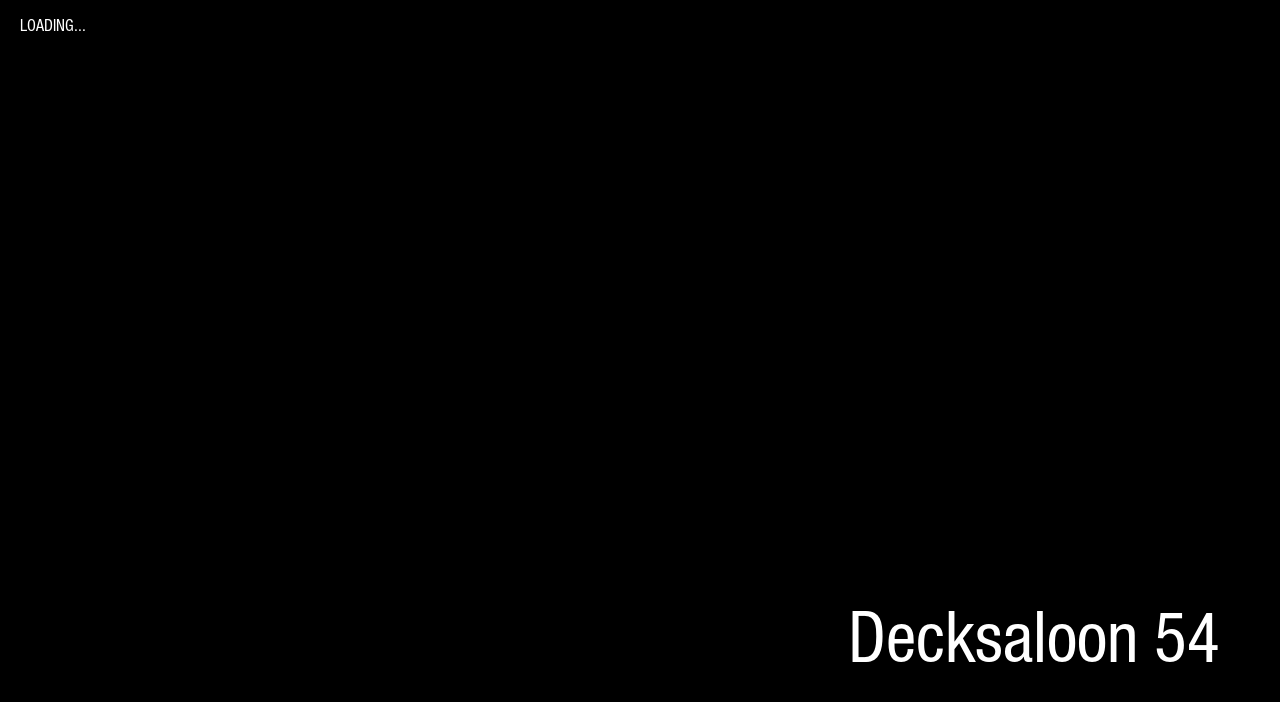

--- FILE ---
content_type: text/html; charset=utf-8
request_url: https://vrcloud.com/?pv=1595872783
body_size: 4168
content:
<!DOCTYPE html>
<html lang="en" xml:lang="en" xmlns="http://www.w3.org/1999/xhtml">
<head>
	<title>Moody Decksaloon 54 &#8211; 360/VR Virtual Tour &#8211; VRCLOUD</title>
	<meta charset="utf-8" />
	<meta http-equiv="Content-Type" content="charset=utf-8" />
	<meta http-equiv="x-ua-compatible" content="IE=edge" />
	<meta name="msvalidate.01" content="AC3EDF88C1B12BC797488B0CDC5BFF39" />
	<meta name="description" content="Take a 360 VR virtual visit of the Moody Decksaloon 54 on VRCloud." />
		
		<meta name="robots" content="noarchive" />
					<meta name="google" content="notranslate" />
					<meta property="og:description" content="Take a 360 VR virtual visit of the Moody Decksaloon 54 on VRCloud." />
					<meta property="og:title" content="Moody Decksaloon 54" />
					<meta property="og:type" content="vr" />
					<meta property="og:url" content="https://vrcloud.com/?pv=1595872783" />					
					<link rel="canonical" href="https://vrcloud.com/?pv=1595872783" /><meta property="og:image" content="https://cdn-dynamic.vrcloud.com/inventory/1595872783/mlidb7dcamntlmw2/mlidb7dcamntlmw2_960.jpg?v=p29251688" />	<link rel="shortcut icon" href="/favicon.png?v=1768749772" />
	<link rel="stylesheet" type="text/css" href="/css/reset.css?v=c29403950" />	
			
		
	<style>
		*{	margin:0; padding:0; border:0; box-sizing:border-box;  }	
		html{ width:100%; height:100%; position:fixed; }
		body{ width:100%; height:100%; min-width:360px; font-size:16px;  padding:0; margin:0; background-color:#fff; overflow:hidden; line-height:normal; font-family:'Montserrat', Arial; }
		::placeholder { opacity:0.35; }				
				body{ background-color:#1a1a1a; } #preloaderSplash { position:absolute; right:0px; width:100%; height:100%; background-position:center; background-repeat:no-repeat; z-index:9999999; background-color:#1a1a1a; background-image:url(https://cdn-static.vrcloud.com/_common_/assets/pv_loading_anim.light.gif?v=c29403950), url(https://cdn-static.vrcloud.com/_common_/assets/pv_loading_gfx.light.png?v=c29403950);} #pano { background-color:#1a1a1a;} #pano * { font-family:vtFont !important;} video::-internal-media-controls-download-button { display:none !important; } video::-webkit-media-controls-enclosure { overflow:hidden !important;} video::-webkit-media-controls-panel { width:calc(100% + 30px) !important;}@font-face{ font-family:vtFont; font-style:normal; font-weight:400; font-display:block; src:url(https://cdn-static.vrcloud.com/_common_/profiles/moody/skin/vtFont.woff?v=p29251688) format("woff"); }	</style>
		
</head><body lang="en" instance="jcn4kal9vbg0" ts="1768749772" >
<div id="container" class="relative w100p h100p">
	<div id="nopano" class="relative w100p h100p" style="overflow-y:scroll;box-sizing: border-box;display:none;">
	<div class="relative bg_black devMod">
		<div class="absolute r_0 b_0 mask bgtxt" style="top:-10px;left:-30px;color:rgba(255,255,255,0.1);font-size:200px;line-height:0.8;pointer-events:none;text-transform:uppercase;">Moody Decksaloon 54</div>	
		<div class="relative" style="">
			<a href="https://vrcloud.com" style="color:#fff;text-decoration:none;line-height:1.2;">
				<h1>360 / VR Immersive Virtual Tour of the Moody Decksaloon 54</h1>
			</a>
		</div>	
	</div>				
	<div id="col_l" class="fl">
		<div class="devMod" style="color:#000;">
			<h4>Take a complete 360 immersive walk through virtual tour of the Moody Decksaloon 54.</h4>
			<br/>
			<h2 class="mb_10">Info about Moody Decksaloon 54</h2>
						<br/>
			<h3 class="mt_10 mb_10">Who created this Virtual Tour?</h3>
			This 360 virtual tour panoramic/spherical VR photography was done by <a href="https://www.prestigevision.com">Prestige Vision Inc</a>. A leader in global VR Photography and Sales Tools. Prestige Vision creates the finest and most recognized yacht virtual tours and aircraft virtual tours online. The most effective sales tool to sell yacht aircraft and real estate.<br/>
			<br/>
			<h3 class="mt_10 mb_10">What is the best Virtual Tour Software to use?</h3>
			This virtual tour is built using <a href="https://vrcloud.com">VRCloud.com</a> online platform, the #1 online virtual tour software for building, hosting and publishing custom 360 virtual tours. Amazing virtual tour software and sales tool for the professional, company, or enterprise.<br/>
			<br/>
			<h4>To see more 360 VR Virtual Tours Visit:</h4>
			<a href="https://vrcloud.com">https://vrcloud.com</a><br/>
			<a href="https://www.boatshowavenue.com">https://www.boatshowavenue.com</a><br/>
			<br/>
			<h4>Subscribe to VRCloud Social:</h4>
			<a href="https://www.facebook.com/vrcloud/">Facebook</a><br/>
			<a href="https://ca.linkedin.com/company/vrcloud">Linkedin</a><br/>
			<a href="https://vrcloud.com/?pv=1595872783&360vr" id="pgBtn">Go to 360 VR Immersive Tour &#187;</a>
		</div>
	</div>
	<div id="col_r" class="fl">
		<div class="devMod pt20">
			<img id="vr-img" src="https://cdn-dynamic.vrcloud.com/inventory/1595872783/mlidb7dcamntlmw2/mlidb7dcamntlmw2_1920.jpg?v=p29251688" class="w100p" title="360 VR Virtual Tours of the Moody Decksaloon 54" alt="360 VR Virtual Tours of the Moody Decksaloon 54" />							<div class="mt_20 mb_20"><h4>Other 360 VR from Moody</h4></div>
				<div class="mb_20"></div>
				<h4>&#187; <a href="https://www.boatshowavenue.com/boats-for-sale/moody">See All Moody</a></h4>
						<div id="vr-tags" style="margin-top:20px;letter-spacing:1px;line-height:2em;"><strong>Tags:</strong> <a href="https://twitter.com/hashtag/vr">#VR</a> <a href="https://twitter.com/hashtag/virtualreality">#VirtualReality</a> <a href="https://twitter.com/hashtag/xr">#XR</a> <a href="https://twitter.com/hashtag/360photography">#360Photography</a> <a href="https://twitter.com/hashtag/virtualtours">#VirtualTours</a> <a href="https://twitter.com/hashtag/360tours">#360Tours</a></div>
		</div>	
	</div>
	<div class="clr"></div>
	<div class="bg_grey" style="min-height:10vh;"> 
		<div class="mw680 m_auto pt40 pb40">
			<div class="table w100p h100p"><div class="tcell w100p black tac">&copy; 2020 VRCloud. All Rights Reserved. <a href="/sitemap.php" class="black"><u>Sitemap</u></a></div></div>
		</div>
	</div>
</div>		<script type="text/javascript" src="https://cdn-static.vrcloud.com/_common_/plugins/krpano/krpano.js?v=c29403950"></script>
		<div id="preloaderSplash" style="position:absolute;top:0;bottom:0;left:0;right:0;"></div>
		<div id="pano" style="position:absolute;top:0;bottom:0;left:0;right:0;"></div>	
		<script>
			var $p,$v,$k,$r,delay=0,ct=0,snCt=0,ismobile=0,play=0,initvars={},vars={}, fontLoaded = false, windowSized = false;
			var xhr = new XMLHttpRequest();	

			var ready = setInterval(function(){
				if(fontLoaded && windowSized){
					initPano();
					clearInterval(ready);
				}
			},100);
			
			function logVisit(){
				console.log('logVisit...');
				document.getElementById('pano').onclick=null;			
				xhr.open('GET','/inc/v.php?act=vi&id=1595872783&nv=1', true);
				//xhr.onload = function(){ console.log(xhr.responseText); };
				xhr.send();
			}
			function logScene(a,b){
				console.log('logScene...');
				xhr.open('GET','/inc/v.php?act=sn&id=1595872783&sn='+a+'&dr='+b, true);
				//xhr.onload = function(){ console.log(xhr.responseText); };
				xhr.send();
			}
			function logPopup(a,b,c){
				console.log('logPopup...');
				xhr.open('GET','/inc/v.php?act=pp&id=1595872783&ty='+a+'&pn='+b+'&dr='+c, true);
				//xhr.onload = function(){ console.log(xhr.responseText); };
				xhr.send();
			}

			function clog(msg){ console.log(msg); }				  
		
			function kr_scene(n){			
				snCt++;
				//console.log(n + ' ' + snCt);				
							}			
			
			function cleanString(str){
				return str.replace(/[^a-zA-Z0-9]/g, '');
			}	
			
			function setCookie(cname, cvalue, exdays) {
				const d = new Date();
				d.setTime(d.getTime() + (exdays * 24 * 60 * 60 * 1000));
				let expires = "expires="+d.toUTCString();
				document.cookie = cname + "=" + cvalue + ";" + expires + ";path=/";
			}

			function getCookie(cname) {
				let name = cname + "=";
				let ca = document.cookie.split(';');
				for(let i = 0; i < ca.length; i++){
					let c = ca[i];
					while(c.charAt(0) == ' '){ c = c.substring(1); }
					if(c.indexOf(name) == 0){ return c.substring(name.length, c.length); }
				}
				return "";
			}			
			
			function embedReady(krpano_interface){
				$k = krpano_interface;
				$r = setInterval(function(){
					if($k.get('progress.progress')==1){
						clearInterval($r);
																	}
				},250);
			}
			function removePreloader(){ document.getElementById('preloaderSplash').innerHTML='';document.getElementById('preloaderSplash').style.display='none'; }			
			
			function initPano(){
				embedpano({xml:"https://cdn-static.vrcloud.com/moody/ma2465/pvvt.xml?v=p29251688",target:"pano",onready:embedReady,html5:"only+webgl",passQueryParameters:false,wmode:"opaque",webxr:"prefer",mwheel:false,initvars:initvars,vars:vars});
			}
			
			function loadFont() {
				var font = new FontFace('vtFont', 'url(https://cdn-static.vrcloud.com/_common_/profiles/moody/skin/vtFont.woff?v=p29251688)', {});
				font.load().then(function(loadedFont) {
					document.fonts.add(loadedFont);
					document.dispatchEvent(new Event('fontLoaded'));
				}).catch(function(error) {
					console.error('Font could not be loaded:', error);
				});
			}
			
			function initMobile(){
				document.getElementById('pano').innerHTML='<div style="width:100%; height:100%;background-image: url(https://cdn-dynamic.vrcloud.com/inventory/1595872783/mlidb7dcamntlmw2/mlidb7dcamntlmw2_960.jpg?v=p29251688);background-size:cover;background-position:center;"></div><div style="position:absolute; top:0; left:0; right:0; bottom:0; background-color:rgba(0,0,0,0.5);"><a target="_blank" href="/?pv=1595872783" style="display:table;width:100%;height:100%;"><div style="display:table-cell;width:inherit;height:inherit;vertical-align:middle;"><div style="margin-left: auto; margin-right: auto; width:60%; max-width:220px; height: 60%; max-height:220px; background-size: contain; background-repeat:no-repeat; background-position: center; background-image: url(https://cdn-static.vrcloud.com/_common_/assets/pv_play.png?v=c29403950);"></div></div></a></div>';
				removePreloader();					
			}
			
			function initTraffic(e){ e.preventDefault(); $p.removeEventListener('touchstart', initTraffic); $p.removeEventListener('click', initTraffic); if($v==null){ logVisit(); $v=1; } }
			
			initvars["CVER"]="c29403950";initvars["PVER"]="p29251688";initvars["BASEDIR"]="https://cdn-static.vrcloud.com/moody/ma2465";initvars["CORE"]="https://cdn-static.vrcloud.com/_common_/core";initvars["PLUGINS"]="https://cdn-static.vrcloud.com/_common_/plugins";initvars["ASSETS"]="https://assets.vrcloud.com/images";initvars["LANGS"]="https://cdn-static.vrcloud.com/_common_/lang";initvars["PVVT"]="https://cdn-static.vrcloud.com/moody/ma2465/pvvt.xml?v=p29251688";initvars["SKIN"]="https://cdn-static.vrcloud.com/_common_/profiles/moody/skin";initvars["FFONT"]="https://cdn-static.vrcloud.com/_common_/profiles/moody/plugins";vars["MODEL"]="Decksaloon 54";vars["ldImg"]="https://cdn-dynamic.vrcloud.com/inventory/1595872783/mlidb7dcamntlmw2/mlidb7dcamntlmw2_1920.jpg?v=p29251688";vars["showCap"]=1;vars["lang"]="en";vars["scenejs"]=1;vars["insights"]=1;vars["rotateSpeed"]=5;vars["webvr"]=0;vars["ORloadingPosition"]="lefttop";vars["ORloadingTextColor"]="ffffff";vars["ORloadingFontSize"]="16";vars["ORloadingOffsetX"]="20";vars["ORloadingOffsetY"]="20";vars["ORmodelPosition"]="rightbottom";vars["ORmodelTextColor"]="ffffff";vars["ORmodelFontSize"]="68";vars["ORmodelOffsetX"]="30";vars["ORmodelOffsetY"]="20";vars["ORheaderModel"]="fs";vars["ORcapScale"]="0.5";vars["musicEnabled"]=0;vars["onstart"]="loadpano(https://cdn-static.vrcloud.com/_common_/core/pv_init.xml?v=c29403950,null,MERGE);";			
			window.onload = function(){					
				$p = document.getElementById('pano');
				$p.addEventListener('touchstart', initTraffic);
				$p.addEventListener('click', initTraffic);	
				
				if(ismobile && window.top !== window.self && !play){
					initMobile();
				}else{
					
					document.addEventListener('fontLoaded', function fl() {
						window.removeEventListener('fontLoaded', fl);
						fontLoaded = true;				
					});					
					
					if(typeof window.innerHeight === 'undefined' || window.innerHeight === null || window.innerHeight){
						windowSized = true;
					}else{
						window.addEventListener('resize',function rs(e){
							window.removeEventListener('resize', rs);							
							windowSized = true;
						});
					}
					
					loadFont();	
				}
				
			}	

			window.addEventListener("beforeunload", function(e){
				$k.call('sceneTimerStop();');
			});		
			
		</script>
			</div>

<script async src="https://www.googletagmanager.com/gtag/js?id=G-D45YZETPKM"></script>
<script type="text/javascript">
	window.dataLayer = window.dataLayer || [];
	function gtag(){dataLayer.push(arguments);}
	gtag('js', new Date());
	gtag('config', 'G-D45YZETPKM');
	</script>


</body></html>



--- FILE ---
content_type: text/xml
request_url: https://cdn-static.vrcloud.com/_common_/profiles/moody/skin/pvvt_config.xml?v=p29251688
body_size: 547
content:
<encrypted><![CDATA[KENCRUZRa[tnDdRBQrPFc0;#$ET?OwL:aVlBq]DWs1vrqr[i`B(Q3&@QP+/x7R3BK4KSbn=&A9Vp?x'=RR6lm@;Ps$<@_i<c[-*%,hM<pGY@`Us>]L<iZkT'@uC/[kwUco[XujF+V$qQ^#fp:LY:oeo@n5^Kx:l?K-i*Qn+ggiO+RKD=$n/;q:?BCtI%YO[PEhv3Vi`:h9=8`5d2<YO:_rK=ub+n'n.,/=Q&n:gEhh_ivbD_Ui(SeJBY]u9'l=V/u_qE4tG)Nh-*Q]<d[97XR[C5U?O.Fuxf-U_W,B8;J>6fWcxI@(7ppLFc>Tr(PXR-[(&ApT.wX:3)E*89*d;vLe><jvWlD.a8,r^SsN`cdt=9ULX-?,aCQ@8P5%bgU0YmW8Vr'9nk+Cn:VfHThWWaI/eeI.*Y[Qe$`[='ak-tM5^?.4No2cV?:OoPl$uG6A+lf.HPh>(Ei5KlCd&<k63]HBJ#TA,6DUn]-,I4C?J*]Ulq[6X/Ejj5MNaDt/e/[9p5OF=TxW3S4]ij')U-^Q3/)p:K%jVOmCLC)fAjf#I=3'Z2f8U28AH;._p:'bx:^X=PEuindO)>DXfC7'?N><c$eoE`:v@T;29E#WZ0?8WDc%Q%Owi27GLOO@:<hUWl'^ocLf[F-hnBra&B0h3vX#DVj]U`+*2tLd<pMg5Eml^6BqC$dB;=kl0PS>]k6'6AfhO#,^=,5J0Qe$7+gA76d'CX'2<6b5NPVtWO`sZ^DpEoN-[b=:s_Sg7b#KG;,LVFgHD):IbKa3:Wxhm[PPU:u@qg*?3fN<L,::)a_A;nL)n$md;`E_,pmN5O$Wj,>kL3K61S[d3vQpS1=9e`$L=%NGHo<p8[3D(Yx=Z>v4MLZPmxf`hZi`q;N'8Unp.j&NYN)rHKjTa`)(*@5>IS%EH5kH2j.6Z+g_g2^_M8]]></encrypted>

--- FILE ---
content_type: text/xml
request_url: https://cdn-static.vrcloud.com/moody/ma2465/pvvt.xml?v=p29251688
body_size: 1181
content:
<encrypted><![CDATA[KENCRUZRC[UE<`u^m6-1&M..u17(>An>b)vse..^c=e2]pLF-qhOxP5e(`jot8G3?'FZ]'_vaVgBH^_3Nf.;C`)'36VTl*>Hgh0gcRh.J=12U5q$D+Yn[>+R@+jNZ0YB2#1<_CEUsZ)xoecj1WAA*Q<G=ut=Kn0SUR-+xQ<KWK`'lmJ_g$NSb4bn#?=0>npb0pIY0c.Akv5QF,tT`2H34;GJ696Oq4F0^)LVJa^0V,]mcw,Jbb=T7KF-AF%i(8QE[Zk@spmL8PE:%L-pc3]6Svc0K_rI@WXjm`d3Rb,$Cm`xD7[.b0vd1n,EJ:rh>83hAm8YPuAK.jT:X=OV=q;uYqS`/O3B/;+&lCQtBY=/jbB6K]Kp-2Z5`S:6q@ewflS1D&tB32Eo%+<>>]h`nG)4e/rLK>)v4;TU2*b9HA=YvB3+JZ54*74<;ASEQ;$l&MxmkL3j?aFNPoJ/9#Ql-t%kRG>l+rFAO'*rHSFl/'M;@_%dB:*Bn1G`@Sgb`B7@v15U`P'4Pb>7C=I<gZh=kwEn)nfN9Dk[JGc0:^i^[B+F,Wv#>HR5v5s=()WI_8$Z0o626dp+R<a?4J^^Z5jcdrcTTMJow?:s3=CfQ+fP_-e@+]L2#cPPqIa&0N?57M6W9t?XhuZjh=U^bxY]/$HaN[Lxw.0stF,1B[wVt8t1o)/Qo)YBE8[<,%A(:D)u@-lMtd=ExT(u&pHpD/H;JKHYVfpKW+Mwg+oX#@`<RkDg-beFIH=PMc)bc[kakPM8?i#VLoUSrTu9%[XjO=^1%[G*v8H9TrjY,I[(Y-Y`ha(XIC#$qaf`xF,fumiMhkECl3@'Z%7aWR:Usk@?*aSlVb;Gn#Du%o:O_soW6V`8wB&`9qGj%Q/_1]FG`Z<QVr_/^R<S11%_;AjQrd%)>Aq2+d?)9G[we8IF0/S:CXBM*B,,f,l#jR'2)O/'%AUJWg<H:CpiQ$h&-KH#am'>o-=ROd7mG$5NSGrR3P,vlt>R_v.:Ur*:KfwfxRa>B5voXN>&?EdE8ckSuo'K^wc&s:aj]9fDRq6)-7jsY[s]P]ILg:EQkxX'DECrGcl8sjSxQ;ZKv<Cdu&tpX>Wug?mo*BrUO[;Ph2o?d,TEK[A_>Q8I7?-`FVj6b&/MFa6fOf$@mTs&rlWCq.BKrT>R17oPvmWK9pA5'DAA#$#oK_PZf6o77w/^n%BROUEsO7]'.ou6*h>)6C&G?K$L<3oVoU1-x;Ew.(t0=6w.kfWACl);vLT@RfKw'L^Y3^SGC/h]5hn6__rLi(L(EnnEZZrf?03;`'T_dp3PW;JQ*I)FP?dIfsbow[1*wt)P:bQFYHjqI%5w1Xda<MUYJ3RKB*33tlh$f6H?;vJq?'GZ(?(FK+`;ge>T@?g+`;bDTlV:4t>X@LO;RWQd0Z5CgRr$HW[geNM>XgNB^8s@AqOY;n1Q6=-SI1$mo`%,<&J2+QP);cEBJ&[b6B;dup,)/$rRDkkC`r,H;K/jdN9<o>pef]Kwdb%Q(1d:X;1`IpjAXpVQlDL,dCqYd*J*U98@(a-UMZ417QQrRJPDiY.r7M;KJ@=77QfH,@8Z^p9N]j<Y:=F9tjr[51`S-=JbEYw/G1dpSH3%^_2aHMX+DdDb-_@,qv56xsc8mgrgGM`U*J$YquW))iTUZk[qAE$6VLNeLmP>h$`j.n[4Q7Qld'Oo95q9liMFjIOd2VB]%;7p0ZQSW0l)f/@.,]]></encrypted>

--- FILE ---
content_type: text/xml
request_url: https://cdn-static.vrcloud.com/_common_/core/pv_hotspots.xml?v=c29403950
body_size: 6078
content:
<encrypted><![CDATA[KENCRUZRCfopQ=S.6A,jopo;evDgJuiNY8Ij2ihL?S(@,j^nsLVof-(=g-j.7X^ikRl/S:Zo?]gigisS7aIs[fslZ_qO^i*r2E$WRx5`5)8PuKXN+o13e#Kp`0[@j*]qK^4x74j:]C]n3@D5la]eBWct,GC_cRTURxmm`[AePNI?PIYbYJ9@G'Ig+,Iga[7?+OR$o`(Y'=XIOIb8=O`]rV*v+m^X$8JRTJ$I'(:I=cq(Dd=K>J-5TV:lS&s:3R:gBM0xo,-mZS#,H)j4dFOL@K<WWQ$^?wN'UP*DxM59mGL>K%gH2^/$'KpvD2AvE20je:iGR8`;VS2;bQAm&d&2Te(,O7PGbf3J4@jMUuCu)wnS@i,iVd_>:d_AS$+X_+p^AflnE:nW1h(M6NBV'q]>l/>.3<GYA0.o;bLK=-TuDw(83R`7BMZs=`Tt/h0:c>01e_p`hItGH*$J:siu(^#FsgGwEYC&CdTJAgkaDL])ZY[F[e4#+>c.4jaP3fnGFc9[KOM=dw1.s<*%pvSRLuasHHTg(UiQj,?NOj#b'=5:pZ^=9+1kxt9mgR<?cO-a,WZZ.3:L'$Hu`]GgA^?C2[9]>jI]3SF_^XGc']w>@gpC6(Te4r,S_-kPrkX]+JUGi-ew13'2mWhs<d6j^JXq*c)mcjluCt$KA/`^4Ne%N4UF5S]%pQ)tXlMtu+CSuUkpt*6$wB&hCx;JT9TbP][*M-n&NHIhLj(ZM:lBapsMh><S-wexp;rTKJfPC]lA)&s0qaPa4Rpp5[);dbTl.'h+_qld,,wwi+$,Sk0@5qGHN_QDMvs%]dS4orX)R<^dwtUK<_Hw/`L(9]E./v29u#1H?B8bVYdk$n:b_$gFDDAE*JvNSs@JiYFXm$-PZ2B(#Pf.EW;f*Vh2hI,@OD8LkM3+rUa`UqRs8^:n:Yu?JAh?&gwKg2R$RNm1JT*%A[-o4jk-J?YfU2PQ.0dZR.SGHG&WfA75'ww_.Xq@R(ZZga)@MMWRNC`TK:cALbJTs:nO6?(WREt]8)0hmfmek-,h,d<+RAJUcKE=dD'>2U;NmXr?QpLm@+VsMhx4=HtUUgGp(k<NcjS#'K.:d+B3kidF.:;-c+r.:GxKc,>Gex0PC*7BBS>Bacm@KO_=EZm&x24i*[RYSY4E(m,[jfHX:P6+TP/L;(hEa)hjwr*':RiTQXR(d:,gGOAR&lNGSDJYP0JE8rA2(4jdP1e<PRn:.=.I8I7=%nMiC-S2[ui<t0OO+adhWcnB:NsC9rm)-*>#O1ZBp'8^dv:5qivMR>B5&Y4QY9w#@])E;w?asc?sI*e36ludA&>S^bYL14tQdT9:I-uK,A49JCY=VM<aCGF$cj:iulYbZNn6rN7v/TwA#V/B$k?PP]igscP>+^GpjC?Pn4H%USCoL^T/ptbOfr<>uq/4#wk8#r8ji>+(_ZSQ^]W$&kpFQa#n13D8.[:&MuQpHZ35;KUr?C?SpiwB(/n.'rOXK_x=J*3+L49u9>ov#(*9-)_*?Co[_[bBDB+j6g)=vrrBSi^$7X^V/6=F&ZK[pkVwACm0=.Un@)$gCrvm[]swpZs/9Rw^rgCtEw.crfl5;c=/F&s@9,AwgX-(w,s:QXc*CZC+[f:#`JHRU$IRL]DSn'eKT2'k^_b[iXCR*61eg(+'/w09_tmO&mi8Yh&kwt)KQj.N3HEslq>4eKgK/nl@)5UeX9EV6x]vEF;/e)B#fq,X`&@R@=_>LR%jjGbcdY5Gm;fJv225RM&sgOwZ'_Y.I&?4la>bHT$m3TP@]Ls+^h]daMVM+_(W.]ecxQnas@V3+n[Nr)8n^>@j;7.S2^HVZNovM;TS30Yemmn-#7@nL*uc+rG4rGj%a%''H+<Nf^C`Hje.Ks46b&`6x@84Cs2=9OerSc#/#v@/<v/rX19$qL$AFBY?Sw@;wK,L.l*>W1,=9N1%*wn+2;F3Fflja-f?sQ0tbtNaKLXIb(+J_X5OmbRf3HG7dXKb*g?-*2':S5N8435DmX?aYo+3)`*q5NaxARI8t9XiZj4I]tNT<[BU)[AEh-+3(xVNKTx8f*78jBVi-N#9xa2Z.DK&69W&jv(s9<SD<$1PUhrd>>7C3lBd6s./DMQq+xAh($0W0U/DTUNh&qxU][&MLZZACi3k;34WBjiwF>oe+J6M<b$`xNSi=(E:h3`V[WwG.el>/UI=PF0.>c*(_2+8qDj_Fs=Iq(DoTmj*vkNcdJD`=Hx)ulj/3P[akigL,=p7W'UM,L19)s^mU_'L($04c/pSTRniF0;eM0;U6jtp]NuCTe%q[+<P:0a@vwZuQFQSu;77l5Q9=*W>O:70b(;GIsOH00i<Q/cFGKPlj@ro?If-k<3Km*UQum9c.WOWs4^*c<m_&?->)e<vA>aKx`:mXM[x7H#IV6#=%d#]P:JVQI<4)htTZGPtmUY1>*Pi8.c[weL;TtChgsVHL8s<Q.U<^'&D?m$qqRn4E+3HslNGg%-Ap-OpkaU>bI:JCkFMnZv:L_BCBggJKPDb,'5rr'VqVMZ&BeC'VjT7((P1%cJf>59uPd.n-qEQe;Rpk8*C00r^`2D8eY:%<;gF]ACKr%_,a=2W]?BjG1vB2XOZerVH2jO=6>)Kd-EVur;,Zl3-EJd4BKL#*5&^'I3g/e;xN'g=,jMOXck]AVQYm0#hh]^T,^u-o;CxZcLr*B]w3ZQQ`bpT'e9XE#3#%2,m#vK+a)gX3N+@4=,q*lf]h#>sl^KgaEafB^_;*DnkLWJofJxj*Q%rA_n,P*+F-OaNA_/oQwX]d(_'clmEi:?v%]0X.Yg]xY@=4v1E2Z;fow&MYZV%DX%u3K6J%R$,EwWN?-ih2EJLccDx+'RCsG*<u+=:RMvFa[0%Reu:K_M+*.HPfBr7M6EW#ib+sa>Q@66U<X7RpJ)s/HS*(RjOJ?g4)0]O%$`&sX_)?KSPf63QCnvD]HfP[SS#%F6*brx7;187F?AejGmcm@-18V`o4g?[a+Q?7XCbGGi(;+a(j(dM5*go3@WsqTjMY,ZdVXn;*)/b4A+O-cxB.HXUIUB/vJpxAFa>RMbIp^`/P))s]uK24[:8QYfk5J@ZrJ(gWk#aE5H/#B=g+0)Ttj8,P4/huRY'G0Kv_xaF598(WCF1f$:=AD1ehk?^.;d/]jV]^0w:r.q^D2J](a]ObJs@F)j,:oLN2=FN+mw0.AbGsf-6&g6M@SW@Rheid#RDoTar:U$G(CN^LSOHPY2Yf?V]rRAZ4KU?lQo3c^Gg@;lv%lCU-5E`'j1K3,eP2a8Q2PL;g6&5lFq[5H#MMj'K+q,oS8.(4G=wgZ[+.,dCYguQL;TnUGdoN8`$h;q*U#jbMP'1mh>Y;.qr/x$@Z^u.KIAC$M*4t5XL1Fa^dL9j&i52NLZVk#Non3Y&a?)qMd5tj<#LJvo]F0]HOt$UFxws'P3CRm`5dTZ]mQDgHVKc7[Q)cuUUXNutjLj&rBh0s2'C4%i%1SCRo?ro1ECO/QkCC]^baQx&6Ei,R`4CSsU80naPmH/d,02X&/*oe4Ad2LZ$Rg^LVS<Y92YeeDS]#xRk+a,D>`<sH8nfGix0xF@]iWkGUO4-U])#Y8;Gcjox>MR1'G>SlXqYUBgOT1(%_Wu-cBbUJ'/59GiE%j1A??FrE3jESpuq93uUF5Mdxj3II8B::Vd;3n$'cWeqFcr,vjDoevU#DHA%7p^fL%eQY,Ja&'r]Fm(p17d&9g74?JQASU2;6tWYZkA;0+=iHv:&A9.x`eb$FeZ'`=hZB/?O3TdUt;&?;3_KD(x5-w&:TYYXkd1mtr40iD%U^X$>[C><EXpgbD-+O^G:'7CJTU3TGDWLGSD*bSJCasB5)U<DBedOZ:44N]IOr8h*@ea/ZoejM,.IKnYcFxLi3vN=1:hK6s9aEx=A^L1smK@>%?_qb`;9`/d+:[3:-Pp*CZ*XjS/>b6aJ>]Ux^N;dmLDWtPdC%OP,O]mT=q@A=nas?(6U;;,D?jTdp75l_igpXDSu$BU2FVWs43I?g8<5@'_Z[3CiT]SWWeVK+,t9gqoG@mAW9ZHMGQX$m#F:I4DYG4ZdtD)IZ0$e:oZh.m,O]Z6^[B24uTQ:DH,DmPdcvI2/E6q)B24BI5uNlH@j%STB0i0:;XviJoWfG#tZ9gI1b_&vuvi&E9`jCv5Ld@EB#r`YF#]>:L6e:[./('kH+HwF=kcWDDXkZUfEbT'uwBVmP7P#.l[sMt@YCTnX#iB^'cnw9)dKOs5Rb[J?Q.P4l.?0Mm`&M>qKaQY2]>-HW2GqMqRsP.7N'hp10lU,'E48A&0)^VFWExMehZ>/kd)9Pq+Jm&.%&3DkvIMxjKTJO6GbBGi@;+oWo(C$]j@l&-QieOoKLpTbk,0d]S>@)o7s:KcwjXaGeWWFTc_++d`AE$;fW4.iksn%/Tk7Yu,U^NKJN4WldU,'+N;lLpC40X'/Y:w&K$/]3*j@lQAZv[2Fc_16aT*H_PFIW`idXYB_AscB+Z89'^SkWl/um8er$H-(?D@iDc9Ym+p/tVhBT[0TqS/2UWi<>S>Nq'(ED=$rdLp:k)@^.R77bF3t#GLu_#[JYP?DmlQVaB&s8$QJ9$26`W@tk)(LFIq$L;.a?+<&EsU;Q<I.SOr[t7#XQ4RK:4WQnR=gp^`rk#SRA[,.t2:=SjaY%qPGC4[ZWAQn'w;8XEMr*^MRFrDF7/_Lr^&4s7,-BcPr4tri/3dOuvFa1a/U7nqL[QkI%xb]oZnvFXW@l6c)fm#]ANRw@,v5Z,(<iLR?Ke5N;b%k3Rn`2),dadTPiKF5RbG7oRv3Otli)8BQ/8iGBp%hU^YCr_D=X[s??*PDeU'sXqO@b0X#Gl>8H0SjAB+9R-H7AudDFM1Bg$nf@F]='t.':gQd]j,*/d0P>?*;oQW;o4W,XT;/-A]=dghelR4DmB79DF/(jE<q8E]-?8.poXXxCTgNCURFou6')lKagi:<JZ=u:H+N>B>ic?'J'eO35Et9DD5=61Au'x1=F/,p71NJ4DdHC;QU/Io3mpmqC,;,p'+d=t:>M,Ssf/22;dAevh1b.QsFEC;BIdq_U24u.U3c-YA=]dh`3FkE9Dn1^s@q-ibA6>Y[J[>K0p%fVCTO1EC^>rA7Z<f7TrI46R`uc>Q]T`G8p,6b]i7/b7(JG_dO.p=O]<RXBvjK?1,I;@U6/PSH0:$9b@7,8uT?H98D(?R&P;6/S=8JI74^D'kNMd55g0K>3c]QRH6F9B-QY=B9*FHv.Y][4KJRGlss&@KaUhVfkYlQLbW@P-DrTkwFgD5;Kq$u%TehbEBX7K;E-hI.W?RaPL&LNqc2Dsm$=sQTpi%*TAoAR29-2G#)xu[oX<GgD22WIecfMXOP<^UBF^jK,<@`KUKJKeI@:V*AQ8(trx;kai3QH%/g6C:D+/*;FUCJMrvw`+0=$Z;mp&iSer+OS*Ou.$htI/Z$m6W]8$.j.s63ZTGLkD0D]1_t-`^WjhH<s>;xbSLO`,XS3'E%1#&/>F-l[-$e#/[L)P-9Tio6Ix?K4'WdD<W52wJHu<'&Pjqd)pRDTT>:r2BNqOKfCX8>F@W1rb[UiDG%Pu8#NPaDP[-px[oBsQq6Chmqg@7?mhQ#JA6vx@^DQ_-tkTAj665>6kbtu&/Bi3OSk?[bZsx:;mI(DPJ]NA9fqdR3U]i%iOPqwo5<@Jks'O%D[JWIDOdPI;emsddaY.s0WKl(e&0%Uo'%MjK1[U[*)K=+S%o0_-4a3:T7s/k(f`UXuKk@#]Fq9JV7J26fdubmA3KID&H^:)Ci-L$.BT*bD*AU<-FT=j:7[-5Uu8Nf$lk3ng,kmip@RMNuLP.#w]S#P*^7k/?5JF0QV6bjYn`r&Si<YGCV4B/m7tQmOGaw89MHfm+CV8Q2$uUZ+ITa1]5+$RB$Doo%:YJg_;=LIo+4DESK%%;'*$&4]-044K/*DQCTA(/R1j./ugRF;'fV8iLX74u+S/&iC*/X,<=-U=VW*@K=M7nwMvD%*#Pkse;lJfp;`:k]/E^.V3&DuZliWiW37hG1425P;8L'OT0duY8(/C'pk*e:[`e[jd]mK-t[%PAb./P)nI6I&r)1.bOCG)8YC/G2%?ne/[p($(T&sMsG;D#Jw:2^hhl6&AZA6YIp1Q.&AHMMKH+r*-i-(,uBx'UlIo4:%9fLDJ]-_R'hEVD^W>e=Q'leksOCo*D.p:2*9q/3^UW]h'FUjYrp(6R%R<]#K/.i<EjWg:9@KAcL/Q+B)2^<FfE=#gx$WpcD5Gw*J]$TZ'FxP&<Hd>Z0HMZ95Meq+Tt5^m1rec^9*a`-nwMnKx09Iq=fBhuS[PfpgQ;jQfqidMx12b@%x.VliH/C8XMp(@A:>Hnrtt)B)Jg6ImgmJS&qWb-cR;*cVLT/g/qPL/rEUMcd+1'/*Qlhnt3cF.eM9S%t?^MP^rOZ,:S;>kRQC8#S5<0HUjP'Lp`s+K5G0^^xdsg`Lh%d#DSI&&+QL4`::bRMq8-eKM`n[S0Yc'NRVb)SVj^hEk7Mc4iX]^ZHG[xnQio#?mfiO8J9Z=m$7DKH2gX-Qw%H[A`kFG]8Omx^DnY>B'7nL5kK/3X&O]w0ZM_^c'xo4YaK@([g]A_5Hl`55N?G'Da&H>D7EuUck0fQG?wAse2FUJIK'@atB(a'=6CMJtjaLTs?;^^m_8@'P-fxgDvt=S?:TeE8/BbCXkl)#]e.7nJp<I@Am&qL5XaFoO<UO-:O2[DX7&/=H[mgTJO1IT*^HoM7eJ3CEN7pmuSj%U8R_/mdjAOrS@c9orCk?178hXQ^CsUJ:8ND2n00V16/TIQHFfCdLVKPYkR(Dhe?k<,kIooR+3lEg+xji3RB)c'nmw4jU>'q1m=--jKg0_(ECNAo4dI>@=10b,NV]+4hHxnnLJHNb:J/:+QM@0UdhG(#&CcVL1])<e$6(w;v6[xGIaS7Jl4=Xviuns';IWdF%Y@cKD)Q',cK''DJgm`^@F<6j2/hD8*/i?LP`#Ea^)bv)b%ZOL$hc>.=&Un^-$D6M/Y4LXah,QhAHnmD)K^28opp%w_o7D5&2qVSD9Naw*/YM'8erqYFe(hlU3<+t-?c(sW%kjiQ?QBI4_``$%YpTM$/Xj^)pgij$Eg>+j>l*_[%<Qu[;BlaPX/%1WIaZ@[KY[+*aV(kb^gCO+RlSvjA[^Ft+H*gVR@7l,j=L,bi[a-PZ=?@>DEWXCRQO?L<$3R*+XSZ8oJ:Y1^36voN5/%,1gBFux2`;)?;htXAh,EffqnmYQ7$U>I-xXsI1bjl@;.K1ej=Vgq9gKmC4^ch^o/chO5oMnHvf'bZUOB.0<)aZrp#XP5kt;SkOF(R9-UGI(_E?(ZaLC?29a[J6b>98_ZbB4HY')Vs0sH/^*nWcvf)uu#6`mTV7&u`IN:k&Rqv-R@^<b6obosodORAhQacKlR*j8Q,cFea[[nJQSNFl%mU(lCJF*YShKALK/N?qM?JI`r/g+QS3t8Bb14qAmuD)S)HvwRQ7D&=G4Rdlj1t<>u5*Q'*<Is:/H+7%GE3hTA@rP1u5nFH;>nTHsriplLuMgOf,Ja$=lA5%n5Fq%[$Uw$^RKvW>m&15=imi[6U9,niK%Xrob+K^@,U,-M-CEkj8,Rv7_fN=3C%F`jaRT.a*licX:1?dB+^sq2>R1:Cp#^EN?$e:k?q;rieALgQYlDJjuf@T8Z5<=u2^H((?km8@&.5(I9r6p(5V(0r_(&lLwCd^#KaewU6[FKYpwR([f8sX3_e)dVG1)>qrHL>umk?2pdIe>K3[`&J7)tp))Mxi4q`+JTU,L1US9F1bjS>=>RUBP$UsGrJPlcbT;,NCo-8rt]]></encrypted>

--- FILE ---
content_type: text/xml
request_url: https://cdn-static.vrcloud.com/_common_/core/pv_loading.xml?v=c29403950
body_size: 3786
content:
<encrypted><![CDATA[KENCRUZR'8>jGlvPbLG*8fqjY*34_Ta[`Lk^-=b:dO$4sUs:S=6o&Pv6C4WqHat+I^uaHqd'lBgcV8n]ccN^u28^KL?C:cue_M[x,$r?*(m:iN7wBc,OV7afkgCR1@K8@3F)>8aCj?1BL,3He5L00aN#f5TCZxKM(jin%X&#in1nhuBp5j#&N22=LCkh)>Z^=X;c:1t7OK[=Rj5ZAN:7,(w3iJiKmHsHDAJjt*:E':+AGdTeJ&Q?AXRtGGww2]_BgPMLx&7*S3sLp0V:Yc9<>Kpf.1iY*#C@19n,b0)b-%OIqf2%Lqffn/Hk,?a,.EIH6A;dCU$Tna%5Iu(kQEbtOPWHal9Am#:h9%%RA'bP29raN/a3*r5if:$OT5O-hvMZPC=xCt*1<&GD[vh+rmoh:RuYXs`k7t#EunNug.Dj-6hXb$6^X[)RCP5Qu@BS2fYv':va6W'dT45vvahgpnG6rTgs1rjke1J[1;t@b,qLg='P+g&mvGBEGY>b]$R$B7<aQ?w$?Ue.0Ag;[x1R&nx.TXGb*n3hj`jni(kim+]IiZhAuOBiZh77XVfHV:k-qsNrV1N-/=g:I5.Q(+O.-dn[;VFD'Dq%roZwcD)IMqqI#UWuTlx'R$=F%^cW>=D^W<a_4TBuN-K<ZX%Z>X>]o/N9HLJePA80(MFK6ZaV+&gT)@M/'fb%%So3ih_BB-$r/[VAFB`#4>3+x7AR'<,'5&k*u5k;H/&q['&mfpdJc*bm85m8pq20F3`)Er4ipS%g$Z0)_fE(B)miNGUo4Mdi&AY90Kjj9i-eExE=ci#[0#,d@7wKI4JHIw0ODHO>Yw8HaRYbT?%NxAi^93WViKsSk'hLnZ:PAJXn:8epwC?[Ri]:A(mj1HIrL^#KA/iU<H+<$;QofbRpEZr6piVnpFiXx71PMWF7gJ^5^3`j+NGmX[qN.+kV:5sfbL)_Dw4?.>w,hI[px0G&Zf#T(D+7wqP>S(-fRB/i8SkwdOLvOn%QS4ccc.s?rDPQEl&X0;lLYA2`qd(;8EIg5fM&Ir)fc<h2=kpOb.__.pEAAjo>Xcq7gukEnoo):JY8de&B#6nYFE-9du`XHVegJ1hA2X-%:.Ot-Y_;cesI7gJuP*C%_P,_(kV[-GdaPWw4IETtnOYINbL'N.Txg)`qEDU=E,(H0_=tlT]8p.b2&*h5A=6.xD*RR7Q^Q>moa=-jPoJD@/Nn53g$_PT8n59J6g<&*th?ZmAJ]ZQ$-GJY=KG>j#Ki[s3<@E:DxWKxxNs3&+IAt?+3HWp=8b`/8Ot:u2qsVLx7SIEL11,`iJ^N7j=8IXdcRtWe`HVPPsdMki+L1Gw$B=@%%RVb[PJRYF8'#,O_i^NosI]Kjuf^to4YY4NHgXhUqJNI?fvu8J=Y$tAZZcJv.$#0YxxJ/62)0=`*`GcmAh+RXT+G+T)<T9Nq&-%Cj(n8t+7rbaj%I#`X[AB7_h.s/H76Vqg%Iu8Tt#MK?%93g8DY_2aL]4Ag70o$Y3-`/C$.X%&kP])/V[KHjUJ8piv.gp@OQiHThEPt#a^mLG=2I(M&)M6_1ST#gR9TCiv<deh-3_a57XGbLZv7#(XNUF%%=Dq3AmTA+K:rK>+:8[ioFoQV4RcJSYBUwg=1XeaA_K4cFnpF'D&L`q=bNXb%)`F`AO+n,&-K9G$tn7q$ruaS*)?&:X=Lv(W19NwsDSfIctB/@KK]KHm<H[RqJ43-PA,cVqgV^&]PVu#MtKDvrtI:NcATWVa]GLKUGwUK]U5=s>'$5aCD$RKCmliHLJ`7rPjip]AKl$5j:$Y;)c[+ETZ)3&,Rt:oJAEhMhdpO@)Iji@pZsnc%V%Dt)a`rQ]GUTuoLx+NHXJv#RPI?Zkidt2PN^Q/3ese,G'fN;72?e>6$>Egf)$2:Qu^6g-VL^&-(@,N$6)k9aM>&fYm%Ujl#+7%v%Xr*2qKjmrH[1;5j8x;p(R9s>C<q9jdU'A(*:e#6?Kw#(%mEVvQKjHwk>u$Ej-urd@iiPlL5Gf?ACOgECi=)V/Em'v0XFelh/'sI:D)%rmZN@;cmHw5S*w>,,*muv1m5,N'3j^OIDg,9@>6^#fj,VG>eF>sEefM&t1/]@uGA/2@:C[mZV=4KmEp?ttpqh1FOd;+^u@>k:je4g<kBa)#R#-T]H'bm&@BC=eQ#?c/xI+2?m)wmuPOm3ciRT=''7I_Smi<l$a@2KKbdn(DLZ@XnoN:6daH)CbP>eA<_;TVh*h*b/4RrYVH2i(e^Y+I+^j^:J4<H[>pTWF-kq=hfq2LWVX@o%dU0cHKSsfx:]u1_$L#YFhpjmFVe=kEPtT1nlOcou='haUJ10RQ_Zak/+X9Yhb;9uC_e<K8`v#MCb4a[.W[ui*<p(:&)8_SdF?Xh:B1)a/Z_B:l+CZf(u+Cstq;ZK[;o(;dlD8+./ci2K)p*p3U)'n)M.;o`dl=EF5#R*m/+[qtHm<@.$&xb-c0MgkYC8t1$rY2GC2C;sM>.C5[La]hr,qKbP61j[IF34;i]+hCP1UD:4F72'8&[0SGZ4k#NJ>J<plY=/V<#K-8u=NN:F=D7gV+^>Z<O^4)gDHJ8GAXA$7F<pCU[W&iPNC8;:)mHZ<Y(SO*RJSMoVr&6BA;RG+I)iX5.]3)#VBr0lE57G?M(:[YmV%4lWEHc&o)pJ8UudG.kh'[Ds)87)vIsh?hDDf0fin]UEbY(cet3YfECWow4d#sTjS;rgJX2]Nd&(ZN:I0AIG?L6CcB6+0>.@(dr;Rjh/?>DYLSZb9RWR#Bh1#R9pF*<_wwU'.,>1**C@<fxSj$Q+t9G]kg26l7eU[Vdk]?jVH4rid8ni-x5Lt`KnfL4j:-g]TE@Z=Y[L:Acj0JY,Kp2DPj:'A-rd-s@[q,DHL@eVjc5d3?pXeQ^/9&cCN=8?/&[X-;i9;XVBVWgkh$Q-OgD2L[VMind1MrO=CC:6un&j0t_;J:M^PJ)E9)lq]b%_XLGE<es7Hf9W(uYO0l<G;1)Nm1lha<6H8o*ZwQ)tHh3+PH:T^AY(cDCL/1DtMiLA(40Jp610<U-Js?+>,=[=7Zb8WO:r0E]:A>JMNjr.v:VSMpAC6+:jG8lk0.HAtS&Kh#,f%sIFC/+;Z2*t.t/n6Pj&Id0l/Dx>N45lph2gd>:4Bv5B5EXk$n,o8du@F]dJ[j$EZEcQR^*d[ne22/AFLdWIY@4hJ:PLrNtIh5^DBZF2wth`r6P9rGTnu],=<(q8^:lc3JQ^3%>8%P7EovW<3+-^/?NRjo@]LX'UX;>T'jl+DpZZ]PgBBhSd(Ja#Jw*$k(d6=0[tOs;P8bRgFD/s%lc/>X?1_w.Vc2(YggeVB6kMs6Lb_$6sNCH._>5?l1^C*jh3`:$w4CD8<W(T[pPN`O[`6xpj%XrLj9KH-C*JE^]r,T8<GfAHa'(Ok=:_u3up+]r2Z*c.;J8[s@Y=gC-#MnEWdl#uhp4&tBqNV%iV<3C8sbaFL`Ampu'wWufiSN?UKV4Pr7VN$M:RKmtNpS:6wu)N;EJuml&4B2lm-hZM2&7atIK<C$$SKb5i3;?W,uE+'WKJ@1:i1r>LmdC]#Vf6OL_-:BsRvStbQo4:$b<nlPJ(Y7Dx',=sZ6OaI&-ikeqYTtw%##SNg,o78&nbRYnP.Q7$@hn-`+T@_%K1hGXRQ`OevD4UEL2WP3+Q8(Mx(5Imd(=3B7NU]&dZ.3UdKYcI+[gP0tZ`n^;<31S8Rb:.t],@SG.NFU[T1m;bZF-*x`,T]%?v&rrXc;Q489'YZbiiVNW3'lk0-c(gf?M<Fm<b3oG%Nw6oTqjAj<h4g6PVX#0aCxj?@g>qdaLH[_W]R8870IYOK#3cs+)_mf`ue(jPffLe0J9/l13g<Psx'f8qvXS8.:KxCkqwdup'jv,o0V95e_nB1YbD]<<9SwpNS)B]*?KV^oR#7F4-9?&Zqpdr;h[p_gN;/m<ntwDicsZ,nwV-`pacV$i6Yl@I[/Q:5F;ZG.[&`NSx2D]d*f_lV[nE]E:32I3UtY:JOj&P@v;>:tO7YllW8=Q*a[(08WPI&OdUM^cQ=)J4,Q(jRadSs8YT3>C$Xt6@:g]nNewnS7Y7utt,b>odn[`?_)KLUQe%+:nK<vHBSRnU'e%t2)[`(#fHA_KAh[^3pP=K0cU$`knM3)WO6xA%r8dsUeoo<tm=Xl+;X6+3_b:P(;Px,*TiZ*]@d-2lK8:5qr<oTo8v+N006l#XU%7LWqMO#&N,u^YYrj*_wM3iKCJ/xCHcdQ+_jFEYw_2Dqe[VCsFXK9F:fZ?mAW(mJN>%u6:#w6)P<<AW^jq60;NqZ<+CpT2)a>=u2/kXo]/40ETSw&]DC_Gnb*S^PUAF1HkQenhQXWXt6-$_FR5=TM;<<s`b1oWQ?#k+gqw8^If[49=?@Tm:>tHR$SR`xN/1r^>RpAn5/rsi9fl2dfW5<&Qm.dSL'7'W;5vX_C#7#@gG`fpAR*)bTwwl_CLJ0pM#u<b#FGs#-Ep;SLva7xb7Qd8K_1u$fG6#HEkp5+,d,G-^*:M)M*r8.']hVno^2_QFHwdAb+3AY5I3:wWu./C?Q#VxaT^Of_uYK/?M?c%.Ac9CBb</dnX$[bEpH[E8l1N54C5/4bBbWqr4;.dZ,s*4@-B0#C;Uth&oXKekam(@owjObG$o8-=ObnP^>Qn4b_^Vg,0rG.r@Z,1_[uA#=FBxg+UW^n;`6?g(i^$`$x/^FA7k3i%I&//mS72scC=s<f%U0FM.u/v[mF)@n59`GlRRdB20.Z@:Yc<T:L0SF3DliA`<<aBI>GWK*-;34N7>eM]f4e4NQ[._P=+A&q[B16$>V)',<a;upR[m;=(t/7tf]QKW&$8D@s+dDdEA.O7+;_35p8TPkFZ%SG.PZoCkZb#($Y3v]8u=+3m.ZW]sa6<IH9F%BLx`o`8_]ITvRa9=6QxB_F#l*;n(L4/;f:>PUgNYRjNVA(9ZpHA>rS42_irM2+wwR]]></encrypted>

--- FILE ---
content_type: text/xml
request_url: https://cdn-static.vrcloud.com/_common_/lang/pv_lang_en.xml?v=c29403950
body_size: 722
content:
<encrypted><![CDATA[KENCRUZR[qT.OqO#cHOEssLL0g/w,/XA0?Io&5iE1]imuE;TTkTm:Q]ME*4.U<)MONp_jXp50cAB.gTB`D'^A@mwH$Hf82Xu/AE%5E:[oOV_CEf`hGJQ#7li=is%ik#wJw<DVC/l5St]`gF-PrA&#teXfjYv$`I#+EWOoq#=pIwrY_0@dj&N3ddVh9(LH:tcvi-^p.d#`R47@/NT5P+Oc7FPB6B=Hb`%5=8N2<b>m.46FW?,+TMuvnjKJ1kT@W&o[f8sF>7Axeepb5:bwuNHFE8u$Vsv-NM9JP+5,c@i:2bftcu)DMc#@B19Y8'30lOa`*taG+IV;mx`tq&)fTj7]H-L,2qDlvf=R8USS?uq$EecCA*K+HUua.+&eKP,OL&*)i]v.>A_Nh&PpG0C$Y6C)eqYWL1>>%tbhr5DsjIbIc++)]Y0CoaET#+FW;7@.q)^&ZSZ4O*1OhateVG&b$P'p9U=9^Ftm>'7dY*EcIYoru_hgrCaL).i5@kQ5YfTBpoAnKYn;>B:/RogmY*rQLR+Bh0m$.D4?g5bG[/#eP6XPXeRsi?qHil_Z4pIn(wZJtM-p$Nm$/Qj=jJxDEMHxN^sH'#=d;;q-V9vn$?;qhGYo;]v&Xbm:4]dS/p/]Xkkp[s$ePq2v6CN2-Pg8+<+'1_[r.J2WIve0DbL2;><$B9J[j'_:A5nYA97,9n>=J@wv>qjQ#;vR%s<kM4imSuv$QS+Y@xev1,A47Gem(5,lwcpQes(](3aL:T4LUZe]VEYl9KM9Ohpqtu22^k9dshrP/l-]D:2W'lv*6K#Ch#lrYiLU(a@[aMfptOjl`-T'K)xZ>96Q(x65ZQ[HhokaHUhDO+M^qFlo$=M8,^8cqDo;0H5,aQci%BqN_s_jC1geoou8,C/=r)*QtgIqMYZ?5.$R.@;Z,+1D[/Wg>9L#7g8@1AM/wc)>pLe:<m1I1ww;=])xneN]DbV]tIDKc/9AI*0LE3Ws1qt`OSa@;X=%0l^[/F'xFZH.d+gRYX/p*jF=HqDqs8#^FRx*,4uJ/PZg]0)iAK,`fYh:4jIKU5@U+&n&'#7F>-?+#^$p%a/u`K;YB)i,3MenVRrMp'5gD,DSXr/Ov-IKZEY`S<>t$iSX3$<BR+_Zxh.)F#bG.^[QohOcvQE]]></encrypted>